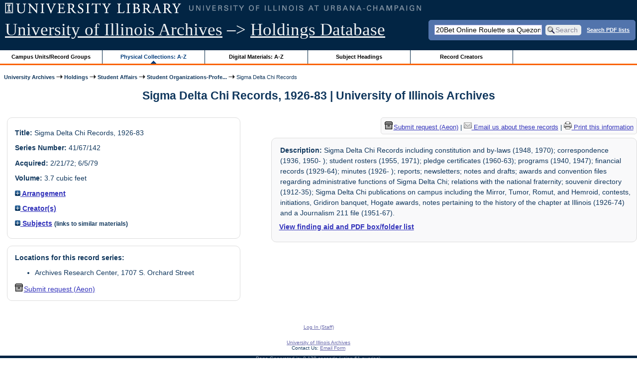

--- FILE ---
content_type: application/javascript
request_url: https://archon.library.illinois.edu/archives/themes/library_web/js/jquery.hoverIntent.js
body_size: 4605
content:
/**
* hoverIntent is similar to jQuery's built-in "hover" function except that
* instead of firing the onMouseOver event immediately, hoverIntent checks
* to see if the user's mouse has slowed down (beneath the sensitivity
* threshold) before firing the onMouseOver event.
* 
* hoverIntent r5 // 2007.03.27 // jQuery 1.1.2
* <http://cherne.net/brian/resources/jquery.hoverIntent.html>
* 
* hoverIntent is currently available for use in all personal or commercial 
* projects under both MIT and GPL licenses. This means that you can choose 
* the license that best suits your project, and use it accordingly.
* 
* // basic usage (just like .hover) receives onMouseOver and onMouseOut functions
* $("ul li").hoverIntent( showNav , hideNav );
* 
* // advanced usage receives configuration object only
* $("ul li").hoverIntent({
*	sensitivity: 2, // number = sensitivity threshold (must be 1 or higher)
*	interval: 50,   // number = milliseconds of polling interval
*	over: showNav,  // function = onMouseOver callback (required)
*	timeout: 100,   // number = milliseconds delay before onMouseOut function call
*	out: hideNav    // function = onMouseOut callback (required)
* });
* 
* @param  f  onMouseOver function || An object with configuration options
* @param  g  onMouseOut function  || Nothing (use configuration options object)
* @return    The object (aka "this") that called hoverIntent, and the event object
* @author    Brian Cherne <brian@cherne.net>
*/
(function($) {
	$.fn.hoverIntent = function(f,g) {
		// default configuration options
		var cfg = {
			sensitivity: 7,
			interval: 100,
			timeout: 0
		};
		// override configuration options with user supplied object
		cfg = $.extend(cfg, g ? { over: f, out: g } : f );

		// instantiate variables
		// cX, cY = current X and Y position of mouse, updated by mousemove event
		// pX, pY = previous X and Y position of mouse, set by mouseover and polling interval
		var cX, cY, pX, pY;

		// A private function for getting mouse position
		var track = function(ev) {
			cX = ev.pageX;
			cY = ev.pageY;
		};

		// A private function for comparing current and previous mouse position
		var compare = function(ev,ob) {
			ob.hoverIntent_t = clearTimeout(ob.hoverIntent_t);
			// compare mouse positions to see if they've crossed the threshold
			if ( ( Math.abs(pX-cX) + Math.abs(pY-cY) ) < cfg.sensitivity ) {
				$(ob).unbind("mousemove",track);
				// set hoverIntent state to true (so mouseOut can be called)
				ob.hoverIntent_s = 1;
				return cfg.over.apply(ob,[ev]);
			} else {
				// set previous coordinates for next time
				pX = cX; pY = cY;
				// use self-calling timeout, guarantees intervals are spaced out properly (avoids JavaScript timer bugs)
				ob.hoverIntent_t = setTimeout( function(){compare(ev, ob);} , cfg.interval );
			}
		};

		// A private function for delaying the mouseOut function
		var delay = function(ev,ob) {
			ob.hoverIntent_t = clearTimeout(ob.hoverIntent_t);
			ob.hoverIntent_s = 0;
			return cfg.out.apply(ob,[ev]);
		};

		// A private function for handling mouse 'hovering'
		var handleHover = function(e) {
			// next three lines copied from jQuery.hover, ignore children onMouseOver/onMouseOut
			var p = (e.type == "mouseover" ? e.fromElement : e.toElement) || e.relatedTarget;
			while ( p && p != this ) { try { p = p.parentNode; } catch(e) { p = this; } }
			if ( p == this ) { return false; }

			// copy objects to be passed into t (required for event object to be passed in IE)
			var ev = jQuery.extend({},e);
			var ob = this;

			// cancel hoverIntent timer if it exists
			if (ob.hoverIntent_t) { ob.hoverIntent_t = clearTimeout(ob.hoverIntent_t); }

			// else e.type == "onmouseover"
			if (e.type == "mouseover") {
				// set "previous" X and Y position based on initial entry point
				pX = ev.pageX; pY = ev.pageY;
				// update "current" X and Y position based on mousemove
				$(ob).bind("mousemove",track);
				// start polling interval (self-calling timeout) to compare mouse coordinates over time
				if (ob.hoverIntent_s != 1) { ob.hoverIntent_t = setTimeout( function(){compare(ev,ob);} , cfg.interval );}

			// else e.type == "onmouseout"
			} else {
				// unbind expensive mousemove event
				$(ob).unbind("mousemove",track);
				// if hoverIntent state is true, then call the mouseOut function after the specified delay
				if (ob.hoverIntent_s == 1) { ob.hoverIntent_t = setTimeout( function(){delay(ev,ob);} , cfg.timeout );}
			}
		};

		// bind the function to the two event listeners
		return this.mouseover(handleHover).mouseout(handleHover);
	};
})(jQuery);